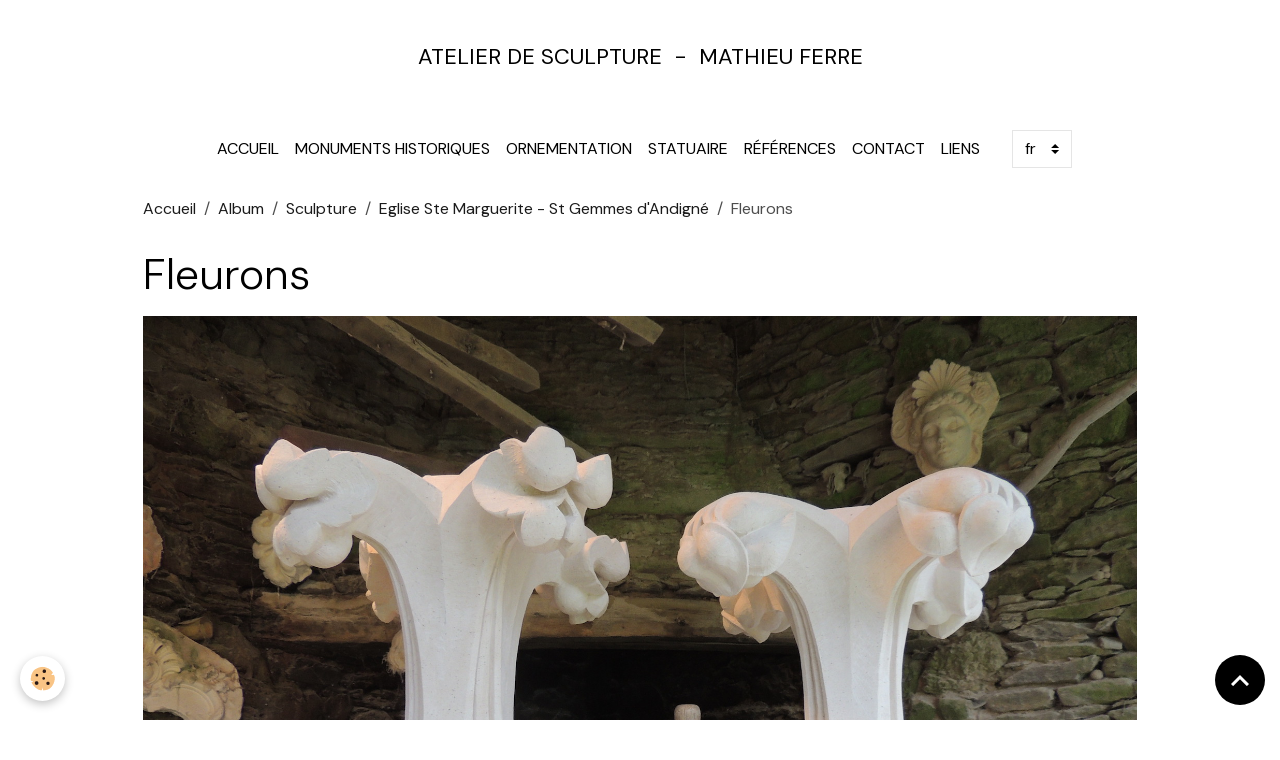

--- FILE ---
content_type: text/html; charset=UTF-8
request_url: http://www.atelierdesculpture-ferre.com/album-photos/sculpture/st-gemmes-d-andigne/dscn0702.html
body_size: 24164
content:

<!DOCTYPE html>
<html lang="fr">
    <head>
        <title>Fleurons</title>
        <meta name="theme-color" content="">
        <meta name="msapplication-navbutton-color" content="">
        <!-- METATAGS -->
        <!-- rebirth / basic -->
<!--[if IE]>
<meta http-equiv="X-UA-Compatible" content="IE=edge">
<![endif]-->
<meta charset="utf-8">
<meta name="viewport" content="width=device-width, initial-scale=1, shrink-to-fit=no">
    <link rel="image_src" href="http://www.atelierdesculpture-ferre.com/medias/album/dscn0702.jpg" />
    <meta property="og:image" content="http://www.atelierdesculpture-ferre.com/medias/album/dscn0702.jpg" />
    <link rel="canonical" href="http://www.atelierdesculpture-ferre.com/album-photos/sculpture/st-gemmes-d-andigne/dscn0702.html">
    <meta name="google-site-verification" content="tfuzYCAw97DNduqwiOe8pKipXBEAmDRtCSkv1FLtyvI">
<meta name="generator" content="e-monsite (e-monsite.com)">


<link href="https://fonts.googleapis.com/css?family=DM%20Sans:300,400,700%7CEB%20Garamond:300,400,700%7CSpecial%20Elite:300,400,700%7CSquare%20Peg:300,400,700&amp;display=swap" rel="stylesheet">

        
    <link rel="preconnect" href="https://fonts.googleapis.com">
    <link rel="preconnect" href="https://fonts.gstatic.com" crossorigin="anonymous">
    <link href="https://fonts.googleapis.com/css?family=EB Garamond:300,300italic,400,400italic,700,700italic%7CSpecial Elite:300,300italic,400,400italic,700,700italic&display=swap" rel="stylesheet">

<link href="//www.atelierdesculpture-ferre.com/themes/combined.css?v=6_1642769533_68" rel="stylesheet">


<link rel="preload" href="//www.atelierdesculpture-ferre.com/medias/static/themes/bootstrap_v4/js/jquery-3.6.3.min.js?v=26012023" as="script">
<script src="//www.atelierdesculpture-ferre.com/medias/static/themes/bootstrap_v4/js/jquery-3.6.3.min.js?v=26012023"></script>
<link rel="preload" href="//www.atelierdesculpture-ferre.com/medias/static/themes/bootstrap_v4/js/popper.min.js?v=31012023" as="script">
<script src="//www.atelierdesculpture-ferre.com/medias/static/themes/bootstrap_v4/js/popper.min.js?v=31012023"></script>
<link rel="preload" href="//www.atelierdesculpture-ferre.com/medias/static/themes/bootstrap_v4/js/bootstrap.min.js?v=31012023" as="script">
<script src="//www.atelierdesculpture-ferre.com/medias/static/themes/bootstrap_v4/js/bootstrap.min.js?v=31012023"></script>
<script src="//www.atelierdesculpture-ferre.com/themes/combined.js?v=6_1642769533_68&lang=fr"></script>
<script type="application/ld+json">
    {
        "@context" : "https://schema.org/",
        "@type" : "WebSite",
        "name" : "Mathieu Ferré - Sculpteur",
        "url" : "http://www.atelierdesculpture-ferre.com/"
    }
</script>




        <!-- //METATAGS -->
            <script src="//www.atelierdesculpture-ferre.com/medias/static/js/rgpd-cookies/jquery.rgpd-cookies.js?v=2072"></script>
    <script>
                                    $(document).ready(function() {
            $.RGPDCookies({
                theme: 'bootstrap_v4',
                site: 'www.atelierdesculpture-ferre.com',
                privacy_policy_link: '/about/privacypolicy/',
                cookies: [{"id":null,"favicon_url":"https:\/\/ssl.gstatic.com\/analytics\/20210414-01\/app\/static\/analytics_standard_icon.png","enabled":true,"model":"google_analytics","title":"Google Analytics","short_description":"Permet d'analyser les statistiques de consultation de notre site","long_description":"Indispensable pour piloter notre site internet, il permet de mesurer des indicateurs comme l\u2019affluence, les produits les plus consult\u00e9s, ou encore la r\u00e9partition g\u00e9ographique des visiteurs.","privacy_policy_url":"https:\/\/support.google.com\/analytics\/answer\/6004245?hl=fr","slug":"google-analytics"},{"id":null,"favicon_url":"","enabled":true,"model":"addthis","title":"AddThis","short_description":"Partage social","long_description":"Nous utilisons cet outil afin de vous proposer des liens de partage vers des plateformes tiers comme Twitter, Facebook, etc.","privacy_policy_url":"https:\/\/www.oracle.com\/legal\/privacy\/addthis-privacy-policy.html","slug":"addthis"}],
                modal_title: 'Gestion\u0020des\u0020cookies',
                modal_description: 'd\u00E9pose\u0020des\u0020cookies\u0020pour\u0020am\u00E9liorer\u0020votre\u0020exp\u00E9rience\u0020de\u0020navigation,\nmesurer\u0020l\u0027audience\u0020du\u0020site\u0020internet,\u0020afficher\u0020des\u0020publicit\u00E9s\u0020personnalis\u00E9es,\nr\u00E9aliser\u0020des\u0020campagnes\u0020cibl\u00E9es\u0020et\u0020personnaliser\u0020l\u0027interface\u0020du\u0020site.',
                privacy_policy_label: 'Consulter\u0020la\u0020politique\u0020de\u0020confidentialit\u00E9',
                check_all_label: 'Tout\u0020cocher',
                refuse_button: 'Refuser',
                settings_button: 'Param\u00E9trer',
                accept_button: 'Accepter',
                callback: function() {
                    // website google analytics case (with gtag), consent "on the fly"
                    if ('gtag' in window && typeof window.gtag === 'function') {
                        if (window.jsCookie.get('rgpd-cookie-google-analytics') === undefined
                            || window.jsCookie.get('rgpd-cookie-google-analytics') === '0') {
                            gtag('consent', 'update', {
                                'ad_storage': 'denied',
                                'analytics_storage': 'denied'
                            });
                        } else {
                            gtag('consent', 'update', {
                                'ad_storage': 'granted',
                                'analytics_storage': 'granted'
                            });
                        }
                    }
                }
            });
        });
    </script>
        <script async src="https://www.googletagmanager.com/gtag/js?id=G-4VN4372P6E"></script>
<script>
    window.dataLayer = window.dataLayer || [];
    function gtag(){dataLayer.push(arguments);}
    
    gtag('consent', 'default', {
        'ad_storage': 'denied',
        'analytics_storage': 'denied'
    });
    
    gtag('js', new Date());
    gtag('config', 'G-4VN4372P6E');
</script>

        
    <!-- Global site tag (gtag.js) -->
        <script async src="https://www.googletagmanager.com/gtag/js?id=UA-48082867-1"></script>
        <script>
        window.dataLayer = window.dataLayer || [];
        function gtag(){dataLayer.push(arguments);}

gtag('consent', 'default', {
            'ad_storage': 'denied',
            'analytics_storage': 'denied'
        });
        gtag('set', 'allow_ad_personalization_signals', false);
                gtag('js', new Date());
        gtag('config', 'UA-48082867-1');
    </script>
                            </head>
    <body id="album-photos_run_sculpture_st-gemmes-d-andigne_dscn0702" data-template="default">
        

                <!-- CUSTOMIZE AREA -->
        <div id="top-site">
            <p style="text-align: center;">&nbsp;</p>

<p style="text-align: center;"><span style="font-size:22px;">ATELIER DE SCULPTURE &nbsp;- &nbsp;MATHIEU FERRE</span></p>

        </div>
                <!-- BRAND TOP -->
                                                                                    <div id="brand-top-wrapper" class="contains-brand d-flex justify-content-center">
                                    <a class="top-brand d-block text-center mr-0" href="http://www.atelierdesculpture-ferre.com/">
                                                                            <span class="brand-titles d-lg-flex flex-column mb-0">
                                <span class="brand-title d-none">Mathieu Ferré - Sculpteur</span>
                                                            <span class="brand-subtitle d-none">Sculpteur</span>
                                                    </span>
                                            </a>
                            </div>
        
        <!-- NAVBAR -->
                                                                <nav class="navbar navbar-expand-lg " id="navbar" data-animation="sliding">
                        <div class="container">
                                            <button id="buttonBurgerMenu" title="BurgerMenu" class="navbar-toggler collapsed" type="button" data-toggle="collapse" data-target="#menu">
                    <span></span>
                    <span></span>
                    <span></span>
                    <span></span>
                </button>
                <div class="collapse navbar-collapse flex-lg-grow-0 mx-lg-auto" id="menu">
                                                                                                                <ul class="navbar-nav navbar-menu nav-all nav-all-center">
                                                                                                                                                                                            <li class="nav-item" data-index="1">
                            <a class="nav-link" href="http://www.atelierdesculpture-ferre.com/">
                                                                Accueil
                            </a>
                                                                                </li>
                                                                                                                                                                                            <li class="nav-item" data-index="2">
                            <a class="nav-link" href="http://www.atelierdesculpture-ferre.com/album-photos/sculpture/">
                                                                Monuments Historiques
                            </a>
                                                                                </li>
                                                                                                                                                                                            <li class="nav-item" data-index="3">
                            <a class="nav-link" href="http://www.atelierdesculpture-ferre.com/album-photos/taille-de-pierres/">
                                                                Ornementation 
                            </a>
                                                                                </li>
                                                                                                                                                                                            <li class="nav-item" data-index="4">
                            <a class="nav-link" href="http://www.atelierdesculpture-ferre.com/album-photos/statuaire/">
                                                                Statuaire
                            </a>
                                                                                </li>
                                                                                                                                                                                            <li class="nav-item" data-index="5">
                            <a class="nav-link" href="http://www.atelierdesculpture-ferre.com/pages/references.html">
                                                                Références
                            </a>
                                                                                </li>
                                                                                                                                                                                            <li class="nav-item" data-index="6">
                            <a class="nav-link" href="http://www.atelierdesculpture-ferre.com/contact/">
                                                                Contact
                            </a>
                                                                                </li>
                                                                                                                                                                                            <li class="nav-item" data-index="7">
                            <a class="nav-link" href="http://www.atelierdesculpture-ferre.com/liens/">
                                                                Liens
                            </a>
                                                                                </li>
                                    </ul>
            
                                    
                    
                                        
                                        <select class="custom-select navbar-langs ml-lg-4" onchange="window.location.href=this.value">
                                                <option selected value="//www.atelierdesculpture-ferre.com/fr/i18n/item/album/5db09c21bd74b0a30926f4dc">
                        fr
                        </option>
                                                <option value="//www.atelierdesculpture-ferre.com/en/i18n/item/album/5db09c21bd74b0a30926f4dc">
                        en
                        </option>
                                            </select>
                    
                                    </div>
                        </div>
                    </nav>

        <!-- HEADER -->
                                                                            <header id="header" class="container">
                                </header>
                <!-- //HEADER -->

        <!-- WRAPPER -->
                                        <div id="wrapper">

                            <main id="main">

                                                                    <div class="container">
                                                        <ol class="breadcrumb">
                                    <li class="breadcrumb-item"><a href="http://www.atelierdesculpture-ferre.com/">Accueil</a></li>
                                                <li class="breadcrumb-item"><a href="http://www.atelierdesculpture-ferre.com/album-photos/">Album</a></li>
                                                <li class="breadcrumb-item"><a href="http://www.atelierdesculpture-ferre.com/album-photos/sculpture/">Sculpture</a></li>
                                                <li class="breadcrumb-item"><a href="http://www.atelierdesculpture-ferre.com/album-photos/sculpture/st-gemmes-d-andigne/">Eglise Ste Marguerite - St Gemmes d'Andigné</a></li>
                                                <li class="breadcrumb-item active">Fleurons</li>
                        </ol>

    <script type="application/ld+json">
        {
            "@context": "https://schema.org",
            "@type": "BreadcrumbList",
            "itemListElement": [
                                {
                    "@type": "ListItem",
                    "position": 1,
                    "name": "Accueil",
                    "item": "http://www.atelierdesculpture-ferre.com/"
                  },                                {
                    "@type": "ListItem",
                    "position": 2,
                    "name": "Album",
                    "item": "http://www.atelierdesculpture-ferre.com/album-photos/"
                  },                                {
                    "@type": "ListItem",
                    "position": 3,
                    "name": "Sculpture",
                    "item": "http://www.atelierdesculpture-ferre.com/album-photos/sculpture/"
                  },                                {
                    "@type": "ListItem",
                    "position": 4,
                    "name": "Eglise Ste Marguerite - St Gemmes d&#039;Andigné",
                    "item": "http://www.atelierdesculpture-ferre.com/album-photos/sculpture/st-gemmes-d-andigne/"
                  },                                {
                    "@type": "ListItem",
                    "position": 5,
                    "name": "Fleurons",
                    "item": "http://www.atelierdesculpture-ferre.com/album-photos/sculpture/st-gemmes-d-andigne/dscn0702.html"
                  }                          ]
        }
    </script>
                                                </div>
                                            
                                        
                                        
                                                            <div class="view view-album" id="view-item" data-category="st-gemmes-d-andigne" data-id-album="5db09c21bd74b0a30926f4dc">
    <div class="container">
        <div class="row">
            <div class="col">
                <h1 class="view-title">Fleurons</h1>
                
    
<div id="site-module-52e668da28dd5955fdd6bc48" class="site-module" data-itemid="52e668da28dd5955fdd6bc48" data-siteid="52e6645449d35955fdd60006" data-category="item"></div>


                <p class="text-center">
                    <img src="http://www.atelierdesculpture-ferre.com/medias/album/dscn0702.jpg" alt="Fleurons" class="img-fluid">
                </p>

                
                <ul class="pager">
                                            <li class="prev-page">
                            <a href="http://www.atelierdesculpture-ferre.com/album-photos/sculpture/st-gemmes-d-andigne/img-4210.html" class="page-link">
                                <i class="material-icons md-chevron_left"></i>
                                <img src="http://www.atelierdesculpture-ferre.com/medias/album/img-4210.jpg?fx=c_50_50" width="50" alt="">
                            </a>
                        </li>
                                        <li>
                        <a href="http://www.atelierdesculpture-ferre.com/album-photos/sculpture/st-gemmes-d-andigne/" class="page-link">Retour</a>
                    </li>
                                            <li class="next-page">
                            <a href="http://www.atelierdesculpture-ferre.com/album-photos/sculpture/st-gemmes-d-andigne/dscn0709.html" class="page-link">
                                <img src="http://www.atelierdesculpture-ferre.com/medias/album/dscn0709.jpg?fx=c_50_50" width="50" alt="">
                                <i class="material-icons md-chevron_right"></i>
                            </a>
                        </li>
                                    </ul>
            </div>
        </div>
    </div>

    
</div>


                </main>

                        </div>
        <!-- //WRAPPER -->

                <footer id="footer">
                            
<div id="rows-6023ab34bdbb7fc7c5c0f9a1" class="rows" data-total-pages="1" data-current-page="1">
                            
                        
                                                                                        
                                                                
                
                        
                
                
                                    
                
                                
        
                                    <div id="row-6023ab34bdbb7fc7c5c0f9a1-1" class="row-container pos-1 page_1 container">
                    <div class="row-content">
                                                                                <div class="row" data-role="line">
                                    
                                                                                
                                                                                                                                                                                                            
                                                                                                                                                                
                                                                                
                                                                                
                                                                                                                        
                                                                                
                                                                                                                                                                            
                                                                                        <div data-role="cell" data-size="lg" id="cell-5e85fc00cb99ad455120a70f" class="col">
                                               <div class="col-content col-no-widget">                                                        <p>Mathieu Ferr&eacute;&nbsp;&nbsp;&nbsp;&nbsp;&nbsp;&nbsp;&nbsp;&nbsp;&nbsp;&nbsp;&nbsp;&nbsp;&nbsp;&nbsp;&nbsp;&nbsp;&nbsp;&nbsp;&nbsp;&nbsp;&nbsp;&nbsp;&nbsp;&nbsp;&nbsp;&nbsp;&nbsp;&nbsp;&nbsp;&nbsp;&nbsp;&nbsp;&nbsp;&nbsp;&nbsp;&nbsp;&nbsp;&nbsp;&nbsp;&nbsp;&nbsp;&nbsp;&nbsp;&nbsp;&nbsp;&nbsp;&nbsp;&nbsp;&nbsp;&nbsp;&nbsp;&nbsp;&nbsp;&nbsp;&nbsp;&nbsp;&nbsp;&nbsp;&nbsp;&nbsp;&nbsp;&nbsp;&nbsp;&nbsp;&nbsp;&nbsp;&nbsp;&nbsp;&nbsp;&nbsp;&nbsp;&nbsp;&nbsp;&nbsp;&nbsp;&nbsp;&nbsp;&nbsp;&nbsp;&nbsp;&nbsp;&nbsp;&nbsp;&nbsp;&nbsp;&nbsp;&nbsp;&nbsp;&nbsp;&nbsp;&nbsp;&nbsp;&nbsp;&nbsp;&nbsp;&nbsp;&nbsp;&nbsp;&nbsp;&nbsp;&nbsp;&nbsp;&nbsp;&nbsp;&nbsp;&nbsp;&nbsp;&nbsp;&nbsp;&nbsp;&nbsp;&nbsp;&nbsp;&nbsp;&nbsp;&nbsp;&nbsp;&nbsp;&nbsp;&nbsp;&nbsp;&nbsp;&nbsp;&nbsp;&nbsp;&nbsp;&nbsp;&nbsp;&nbsp;&nbsp;&nbsp;&nbsp;&nbsp;&nbsp;&nbsp;&nbsp;&nbsp;&nbsp;&nbsp;&nbsp;&nbsp;&nbsp;&nbsp;&nbsp;&nbsp;&nbsp;&nbsp;&nbsp;&nbsp;&nbsp;&nbsp;&nbsp;&nbsp;&nbsp;&nbsp;&nbsp;&nbsp;&nbsp;&nbsp;&nbsp;&nbsp;&nbsp;&nbsp;&nbsp;&nbsp;&nbsp;&nbsp;&nbsp;&nbsp;&nbsp;&nbsp;&nbsp;&nbsp;&nbsp;&nbsp;&nbsp;&nbsp;&nbsp;&nbsp;&nbsp;&nbsp;&nbsp;&nbsp;&nbsp;&nbsp;&nbsp;&nbsp;&nbsp;&nbsp;&nbsp;&nbsp;&nbsp;&nbsp;&nbsp;&nbsp;&nbsp;&nbsp;&nbsp;&nbsp;&nbsp;&nbsp;&nbsp;&nbsp;&nbsp;&nbsp;&nbsp;&nbsp;&nbsp;&nbsp;&nbsp;&nbsp; 0650878004<br />
336, route des Jubeaux<br />
49190 Den&eacute;e&nbsp; &nbsp; &nbsp; &nbsp; &nbsp; &nbsp; &nbsp; &nbsp; &nbsp; &nbsp; &nbsp; &nbsp; &nbsp; &nbsp; &nbsp; &nbsp; &nbsp; &nbsp; &nbsp; &nbsp; &nbsp; &nbsp; &nbsp; &nbsp; &nbsp; &nbsp; &nbsp; &nbsp; &nbsp; &nbsp; &nbsp; &nbsp; &nbsp; &nbsp; &nbsp; &nbsp; &nbsp; &nbsp; &nbsp; &nbsp; &nbsp; &nbsp;&nbsp; &nbsp; &nbsp; &nbsp; &nbsp; &nbsp; &nbsp; &nbsp; &nbsp; &nbsp; &nbsp; &nbsp; &nbsp; &nbsp; &nbsp; &nbsp; &nbsp; &nbsp; &nbsp; &nbsp; &nbsp; &nbsp; &nbsp; &nbsp; &nbsp; &nbsp; &nbsp; &nbsp; &nbsp; &nbsp; &nbsp; &nbsp; &nbsp; &nbsp; &nbsp; &nbsp; &nbsp; &nbsp; &nbsp; &nbsp; &nbsp; &nbsp; &nbsp; &nbsp; &nbsp; &nbsp; &nbsp;atelierdesculpture.ferre@gmail.com</p>

<p>&nbsp;</p>

                                                                                                    </div>
                                            </div>
                                                                                                                                                        </div>
                                            </div>
                                    </div>
                        </div>

                        <div class="container">
                
                
                            </div>

                            <ul id="legal-mentions" class="footer-mentions">
    
    
    
    
    
            <li><button id="cookies" type="button" aria-label="Gestion des cookies">Gestion des cookies</button></li>
    </ul>
                    </footer>
        
        
        
            

 
    
						 	 





                <button id="scroll-to-top" class="d-none d-sm-inline-block" type="button" aria-label="Scroll top" onclick="$('html, body').animate({ scrollTop:0}, 600);">
            <i class="material-icons md-lg md-expand_less"></i>
        </button>
        
            </body>
</html>
